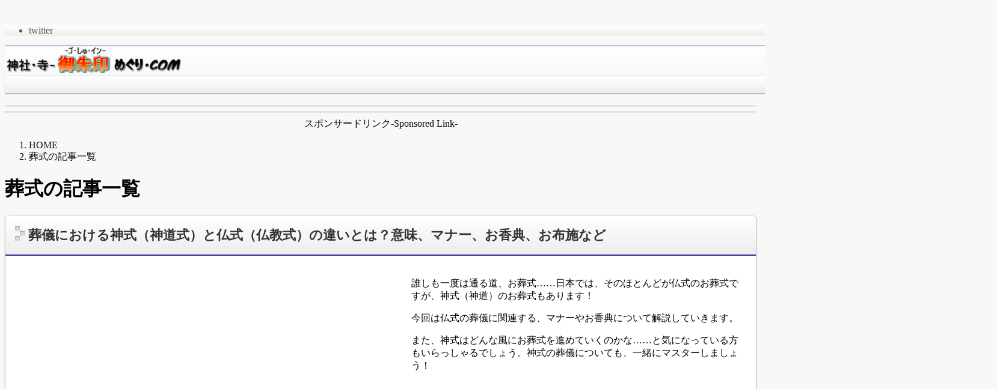

--- FILE ---
content_type: text/html; charset=UTF-8
request_url: https://jinja-tera-gosyuin-meguri.com/category/%E8%91%AC%E5%BC%8F
body_size: 8429
content:
<!DOCTYPE html>
<!--[if IE 7]><html class="ie ie7" dir="ltr" lang="ja" prefix="og: https://ogp.me/ns#"> <![endif]-->
<!--[if IE 8]><html class="ie ie8" dir="ltr" lang="ja" prefix="og: https://ogp.me/ns#"> <![endif]-->
<!--[if !(IE 7) & !(IE 8)]><!--><html dir="ltr" lang="ja" prefix="og: https://ogp.me/ns#"> <!--<![endif]--><head><script data-no-optimize="1">var litespeed_docref=sessionStorage.getItem("litespeed_docref");litespeed_docref&&(Object.defineProperty(document,"referrer",{get:function(){return litespeed_docref}}),sessionStorage.removeItem("litespeed_docref"));</script> <script type="litespeed/javascript" data-src="https://pagead2.googlesyndication.com/pagead/js/adsbygoogle.js?client=ca-pub-4324675162141993"
     crossorigin="anonymous"></script> <div id="124592-6">
　
　　</div><link rel="icon" href="https://jinja-tera-gosyuin-meguri.com/wp-content/uploads/2024/05/favicon.png"><meta charset="UTF-8" /><link data-optimized="2" rel="stylesheet" href="https://jinja-tera-gosyuin-meguri.com/wp-content/litespeed/css/c46633f289a1765e503a058bd9d3f849.css?ver=b7188" /><meta http-equiv="X-UA-Compatible" content="IE=edge,chrome=1"><meta name="twitter:card" content="summary_large_image" /><meta name="twitter:site" content="@go_syu_in_desu" /><meta name="description" content="葬式カテゴリーの記事一覧" /><meta name="keywords" content="葬儀における神式（神道式）と仏式（仏教式）の違いとは？意味、マナー、お香典、お布施など, " /><link rel="pingback" href="https://jinja-tera-gosyuin-meguri.com/xmlrpc.php" /><link rel="alternate" type="application/atom+xml" title="神社・寺　御朱印めぐり.COM Atom Feed" href="https://jinja-tera-gosyuin-meguri.com/feed/atom" /><link rel="alternate" type="application/rss+xml" title="神社・寺　御朱印めぐり.COM RSS Feed" href="https://jinja-tera-gosyuin-meguri.com/feed" /><!--[if lt IE 9]><script src="https://jinja-tera-gosyuin-meguri.com/wp-content/themes/refinepro/js/html5shiv.js"></script><![endif]--><title>葬式 - 神社・寺 御朱印めぐり.COM</title><meta name="robots" content="max-image-preview:large" /><link rel="canonical" href="https://jinja-tera-gosyuin-meguri.com/category/%E8%91%AC%E5%BC%8F" /><meta name="generator" content="All in One SEO (AIOSEO) 4.4.8" /> <script type="application/ld+json" class="aioseo-schema">{"@context":"https:\/\/schema.org","@graph":[{"@type":"BreadcrumbList","@id":"https:\/\/jinja-tera-gosyuin-meguri.com\/category\/%E8%91%AC%E5%BC%8F#breadcrumblist","itemListElement":[{"@type":"ListItem","@id":"https:\/\/jinja-tera-gosyuin-meguri.com\/#listItem","position":1,"name":"\u5bb6","item":"https:\/\/jinja-tera-gosyuin-meguri.com\/","nextItem":"https:\/\/jinja-tera-gosyuin-meguri.com\/category\/%e8%91%ac%e5%bc%8f#listItem"},{"@type":"ListItem","@id":"https:\/\/jinja-tera-gosyuin-meguri.com\/category\/%e8%91%ac%e5%bc%8f#listItem","position":2,"name":"\u846c\u5f0f","previousItem":"https:\/\/jinja-tera-gosyuin-meguri.com\/#listItem"}]},{"@type":"CollectionPage","@id":"https:\/\/jinja-tera-gosyuin-meguri.com\/category\/%E8%91%AC%E5%BC%8F#collectionpage","url":"https:\/\/jinja-tera-gosyuin-meguri.com\/category\/%E8%91%AC%E5%BC%8F","name":"\u846c\u5f0f - \u795e\u793e\u30fb\u5bfa \u5fa1\u6731\u5370\u3081\u3050\u308a.COM","inLanguage":"ja","isPartOf":{"@id":"https:\/\/jinja-tera-gosyuin-meguri.com\/#website"},"breadcrumb":{"@id":"https:\/\/jinja-tera-gosyuin-meguri.com\/category\/%E8%91%AC%E5%BC%8F#breadcrumblist"}},{"@type":"Organization","@id":"https:\/\/jinja-tera-gosyuin-meguri.com\/#organization","name":"\u795e\u793e\u30fb\u5bfa\u3000\u5fa1\u6731\u5370\u3081\u3050\u308a.COM","url":"https:\/\/jinja-tera-gosyuin-meguri.com\/"},{"@type":"WebSite","@id":"https:\/\/jinja-tera-gosyuin-meguri.com\/#website","url":"https:\/\/jinja-tera-gosyuin-meguri.com\/","name":"\u795e\u793e\u30fb\u5bfa\u3000\u5fa1\u6731\u5370\u3081\u3050\u308a.COM","description":"\u7279\u5b9a\u306e\u4e16\u754c\u907a\u7523\u30fb\u8457\u540d\u793e\u5bfa\u30a8\u30ea\u30a2\u306e\u30a4\u30d9\u30f3\u30c8\u60c5\u5831\u3084\u304a\u571f\u7523\u30fb\u6388\u4e0e\u7269\uff08\u304a\u5b88\u308a&\u5fa1\u6731\u5370\uff09\u30fb\u98a8\u5909\u308f\u308a\u306a\u30a2\u30af\u30bb\u30b9\u65b9\u6cd5\uff08\u99d0\u8eca\u5834\uff09\u3092\u7d39\u4ecb\u3057\u3066\u304a\u308a\u307e\u3059\u3002","inLanguage":"ja","publisher":{"@id":"https:\/\/jinja-tera-gosyuin-meguri.com\/#organization"}}]}</script>  <script type="application/javascript" src="//
anymind360.com/js/17650/ats.js"></script> <meta name="ad-code" content="your-ad-code"><link rel='dns-prefetch' href='//s.w.org' /><link rel="alternate" type="application/rss+xml" title="神社・寺　御朱印めぐり.COM &raquo; フィード" href="https://jinja-tera-gosyuin-meguri.com/feed" /><link rel="alternate" type="application/rss+xml" title="神社・寺　御朱印めぐり.COM &raquo; コメントフィード" href="https://jinja-tera-gosyuin-meguri.com/comments/feed" /><link rel="alternate" type="application/rss+xml" title="神社・寺　御朱印めぐり.COM &raquo; 葬式 カテゴリーのフィード" href="https://jinja-tera-gosyuin-meguri.com/category/%e8%91%ac%e5%bc%8f/feed" /> <script type="litespeed/javascript" data-src='https://jinja-tera-gosyuin-meguri.com/wp-includes/js/jquery/jquery.js?ver=1.12.4'></script> <link rel='https://api.w.org/' href='https://jinja-tera-gosyuin-meguri.com/wp-json/' /><link rel="EditURI" type="application/rsd+xml" title="RSD" href="https://jinja-tera-gosyuin-meguri.com/xmlrpc.php?rsd" /><link rel="wlwmanifest" type="application/wlwmanifest+xml" href="https://jinja-tera-gosyuin-meguri.com/wp-includes/wlwmanifest.xml" /><meta name="generator" content="WordPress 4.9.28" /><link rel="icon" type="image/png" href="/wp-content/uploads/fbrfg/favicon-96x96.png" sizes="96x96" /><link rel="icon" type="image/svg+xml" href="/wp-content/uploads/fbrfg/favicon.svg" /><link rel="shortcut icon" href="/wp-content/uploads/fbrfg/favicon.ico" /><link rel="apple-touch-icon" sizes="180x180" href="/wp-content/uploads/fbrfg/apple-touch-icon.png" /><meta name="apple-mobile-web-app-title" content="MyWebSite" /><link rel="manifest" href="/wp-content/uploads/fbrfg/site.webmanifest" /><link rel="icon" href="https://jinja-tera-gosyuin-meguri.com/wp-content/uploads/2024/05/cropped-favicon-32x32.png" sizes="32x32" /><link rel="icon" href="https://jinja-tera-gosyuin-meguri.com/wp-content/uploads/2024/05/cropped-favicon-192x192.png" sizes="192x192" /><link rel="apple-touch-icon-precomposed" href="https://jinja-tera-gosyuin-meguri.com/wp-content/uploads/2024/05/cropped-favicon-180x180.png" /><meta name="msapplication-TileImage" content="https://jinja-tera-gosyuin-meguri.com/wp-content/uploads/2024/05/cropped-favicon-270x270.png" /><meta name="viewport" content="width=device-width, initial-scale=1.0"></head> <script type="litespeed/javascript" data-src="//ajax.googleapis.com/ajax/libs/jquery/2.1.1/jquery.min.js"></script> <body itemscope itemtype="http://schema.org/WebPage" class="archive category category-27 unselectable"><div class="wrapper right_sidebar" id="wrapper"><div class="wrapper-inner"><div class="header-bar" id="header-bar"><div class="header-bar-inner"><ul class="sb-menu"><li><a href="https://twitter.com/gosyu_in" title="twitter" class="twitter" target="_blank" >twitter</a></li></ul></div></div><header class="banner" role="banner"><div class="banner-inner">
<a href="https://jinja-tera-gosyuin-meguri.com/"><img data-lazyloaded="1" src="[data-uri]" width="300" height="45" class="header-image" data-src="https://jinja-tera-gosyuin-meguri.com/wp-content/uploads/2025/01/9b2784db24747f7f71dd9a1a27026359-e1737868911660.png" alt="神社・寺　御朱印めぐり.COM" /></a><div class="header-txt"><h1 class="site-title"><a href="https://jinja-tera-gosyuin-meguri.com">神社・寺　御朱印めぐり.COM</a></h1><div class="site-description">特定の世界遺産・著名社寺エリアのイベント情報やお土産・授与物（お守り&amp;御朱印）・風変わりなアクセス方法（駐車場）を紹介しております。</div></div></div></header><nav class="glovalnavi"><div class="pad"></div></nav><div class="container" id="container"><div class="container-inner"><hr> <script type="litespeed/javascript" data-src="https://pagead2.googlesyndication.com/pagead/js/adsbygoogle.js"></script> 
<ins class="adsbygoogle"
style="display:block"
data-ad-client="ca-pub-4324675162141993"
data-ad-slot="4510023559"
data-ad-format="auto"
data-full-width-responsive="true"></ins> <script type="litespeed/javascript">(adsbygoogle=window.adsbygoogle||[]).push({})</script> <hr><center>スポンサードリンク-Sponsored Link-</center><div class="breadcrumb" itemprop="breadcrumb"><ol><li itemscope itemtype="http://data-vocabulary.org/Breadcrumb"><a itemprop="url" href="https://jinja-tera-gosyuin-meguri.com">HOME</a></li><li itemscope itemtype="http://data-vocabulary.org/Breadcrumb">
<span itemprop="title">葬式の記事一覧</span></li></ol></div><h1 class="page-title">葬式の記事一覧</h1><div class="contents" id="contents"><div class="contents-inner"><div class="main" id="main" role="main"><div class="main-inner"><article class="entry img-right" role="article"><header class="entry-header"><h1 class="entry-title"><span class="deco"><a href="https://jinja-tera-gosyuin-meguri.com/%e8%91%ac%e5%84%80%e3%81%ab%e3%81%8a%e3%81%91%e3%82%8b%e7%a5%9e%e5%bc%8f%ef%bc%88%e7%a5%9e%e9%81%93%e5%bc%8f%ef%bc%89%e3%81%a8%e4%bb%8f%e5%bc%8f%ef%bc%88%e4%bb%8f%e6%95%99%e5%bc%8f%ef%bc%89%e3%81%ae/.htm" title="葬儀における神式（神道式）と仏式（仏教式）の違いとは？意味、マナー、お香典、お布施など">葬儀における神式（神道式）と仏式（仏教式）の違いとは？意味、マナー、お香典、お布施など</a></span></h1></header><div class="entry-img">
<a href="https://jinja-tera-gosyuin-meguri.com/%e8%91%ac%e5%84%80%e3%81%ab%e3%81%8a%e3%81%91%e3%82%8b%e7%a5%9e%e5%bc%8f%ef%bc%88%e7%a5%9e%e9%81%93%e5%bc%8f%ef%bc%89%e3%81%a8%e4%bb%8f%e5%bc%8f%ef%bc%88%e4%bb%8f%e6%95%99%e5%bc%8f%ef%bc%89%e3%81%ae/.htm" title="葬儀における神式（神道式）と仏式（仏教式）の違いとは？意味、マナー、お香典、お布施など" ><img width="640" height="427" src="//jinja-tera-gosyuin-meguri.com/wp-content/plugins/a3-lazy-load/assets/images/lazy_placeholder.gif" data-lazy-type="image" data-src="https://jinja-tera-gosyuin-meguri.com/wp-content/uploads/2021/03/610436_s.jpg" class="lazy lazy-hidden attachment-post-thumbnail size-post-thumbnail wp-post-image" alt="" srcset="" data-srcset="https://jinja-tera-gosyuin-meguri.com/wp-content/uploads/2021/03/610436_s.jpg 640w, https://jinja-tera-gosyuin-meguri.com/wp-content/uploads/2021/03/610436_s-300x200.jpg 300w" sizes="(max-width: 640px) 100vw, 640px" /><noscript><img width="640" height="427" src="https://jinja-tera-gosyuin-meguri.com/wp-content/uploads/2021/03/610436_s.jpg" class="attachment-post-thumbnail size-post-thumbnail wp-post-image" alt="" srcset="https://jinja-tera-gosyuin-meguri.com/wp-content/uploads/2021/03/610436_s.jpg 640w, https://jinja-tera-gosyuin-meguri.com/wp-content/uploads/2021/03/610436_s-300x200.jpg 300w" sizes="(max-width: 640px) 100vw, 640px" /></noscript></a></div><div class="entry-content"><p><span style="font-weight: 400; font-size: 12pt;">誰しも一度は通る道、お葬式……日本では、そのほとんどが仏式のお葬式ですが、神式（神道）のお葬式もあります！</span></p><p><span style="font-weight: 400; font-size: 12pt;">今回は仏式の葬儀に関連する、マナーやお香典について解説していきます。</span></p><p><span style="font-weight: 400; font-size: 12pt;">また、神式はどんな風にお葬式を進めていくのかな……と気になっている方もいらっしゃるでしょう。神式の葬儀についても、一緒にマスターしましょう！</span></p><p> <a href="https://jinja-tera-gosyuin-meguri.com/%e8%91%ac%e5%84%80%e3%81%ab%e3%81%8a%e3%81%91%e3%82%8b%e7%a5%9e%e5%bc%8f%ef%bc%88%e7%a5%9e%e9%81%93%e5%bc%8f%ef%bc%89%e3%81%a8%e4%bb%8f%e5%bc%8f%ef%bc%88%e4%bb%8f%e6%95%99%e5%bc%8f%ef%bc%89%e3%81%ae/.htm" class="more-link"><span class='moretext'>「葬儀における神式（神道式）と仏式（仏教式）の違いとは？意味、マナー、お香典、お布施など」の続きを読む&#8230;</span></a></p></div><footer class="entry-meta">
<span class="entry-meta-item date"><i class="fa fa-calendar"></i> <time datetime="2021-03-24" pubdate>2021年3月24日</time></span>
<span class="entry-meta-item author"><i class="fa fa-user"></i> <a href="https://jinja-tera-gosyuin-meguri.com/author/jinjya-tera">jinjya-tera</a></span>
<span class="entry-meta-item category"><i class="fa fa-folder-open"></i> <a href="https://jinja-tera-gosyuin-meguri.com/category/%e8%91%ac%e5%bc%8f" rel="category tag">葬式</a></span></footer></article><nav class="page-navi"></nav><center>スポンサードリンク-Sponsored Link-</center><hr> <script type="litespeed/javascript" data-src="https://pagead2.googlesyndication.com/pagead/js/adsbygoogle.js"></script> 
<ins class="adsbygoogle"
style="display:block"
data-ad-client="ca-pub-4324675162141993"
data-ad-slot="4510023559"
data-ad-format="auto"
data-full-width-responsive="true"></ins> <script type="litespeed/javascript">(adsbygoogle=window.adsbygoogle||[]).push({})</script> </div></div></div></div><div class="footer-menu sub" id="footer-menu"><div class="footer-menu-inner"><div class="footer-menu1"><div class="footer-menu1-inner"></div></div><div class="footer-menu2"><div class="footer-menu2-inner"></div></div><div class="footer-menu3"><div class="footer-menu3-inner"></div></div></div></div></div><footer class="footer" id="footer" role="contentinfo"><div class="footer-inner">
<small class="site-info">Copyright &copy;2026&nbsp;神社・寺　御朱印めぐり.COM&nbsp;All Rights Reserved.</small><nav class="footer-navigation" role="navigation"></nav></div></footer><div class="back-to-top"><a href="#masthead">このページの先頭へ</a></div><div id="wpcp-error-message" class="msgmsg-box-wpcp hideme"><span>error: </span>Content is protected !!</div>
 <script type="litespeed/javascript" data-src="https://www.googletagmanager.com/gtag/js?id=UA-154131160-1"></script> <script type="litespeed/javascript">window.dataLayer=window.dataLayer||[];function gtag(){dataLayer.push(arguments)}
gtag('js',new Date());gtag('config','UA-154131160-1')</script> <script data-no-optimize="1">!function(t,e){"object"==typeof exports&&"undefined"!=typeof module?module.exports=e():"function"==typeof define&&define.amd?define(e):(t="undefined"!=typeof globalThis?globalThis:t||self).LazyLoad=e()}(this,function(){"use strict";function e(){return(e=Object.assign||function(t){for(var e=1;e<arguments.length;e++){var n,a=arguments[e];for(n in a)Object.prototype.hasOwnProperty.call(a,n)&&(t[n]=a[n])}return t}).apply(this,arguments)}function i(t){return e({},it,t)}function o(t,e){var n,a="LazyLoad::Initialized",i=new t(e);try{n=new CustomEvent(a,{detail:{instance:i}})}catch(t){(n=document.createEvent("CustomEvent")).initCustomEvent(a,!1,!1,{instance:i})}window.dispatchEvent(n)}function l(t,e){return t.getAttribute(gt+e)}function c(t){return l(t,bt)}function s(t,e){return function(t,e,n){e=gt+e;null!==n?t.setAttribute(e,n):t.removeAttribute(e)}(t,bt,e)}function r(t){return s(t,null),0}function u(t){return null===c(t)}function d(t){return c(t)===vt}function f(t,e,n,a){t&&(void 0===a?void 0===n?t(e):t(e,n):t(e,n,a))}function _(t,e){nt?t.classList.add(e):t.className+=(t.className?" ":"")+e}function v(t,e){nt?t.classList.remove(e):t.className=t.className.replace(new RegExp("(^|\\s+)"+e+"(\\s+|$)")," ").replace(/^\s+/,"").replace(/\s+$/,"")}function g(t){return t.llTempImage}function b(t,e){!e||(e=e._observer)&&e.unobserve(t)}function p(t,e){t&&(t.loadingCount+=e)}function h(t,e){t&&(t.toLoadCount=e)}function n(t){for(var e,n=[],a=0;e=t.children[a];a+=1)"SOURCE"===e.tagName&&n.push(e);return n}function m(t,e){(t=t.parentNode)&&"PICTURE"===t.tagName&&n(t).forEach(e)}function a(t,e){n(t).forEach(e)}function E(t){return!!t[st]}function I(t){return t[st]}function y(t){return delete t[st]}function A(e,t){var n;E(e)||(n={},t.forEach(function(t){n[t]=e.getAttribute(t)}),e[st]=n)}function k(a,t){var i;E(a)&&(i=I(a),t.forEach(function(t){var e,n;e=a,(t=i[n=t])?e.setAttribute(n,t):e.removeAttribute(n)}))}function L(t,e,n){_(t,e.class_loading),s(t,ut),n&&(p(n,1),f(e.callback_loading,t,n))}function w(t,e,n){n&&t.setAttribute(e,n)}function x(t,e){w(t,ct,l(t,e.data_sizes)),w(t,rt,l(t,e.data_srcset)),w(t,ot,l(t,e.data_src))}function O(t,e,n){var a=l(t,e.data_bg_multi),i=l(t,e.data_bg_multi_hidpi);(a=at&&i?i:a)&&(t.style.backgroundImage=a,n=n,_(t=t,(e=e).class_applied),s(t,ft),n&&(e.unobserve_completed&&b(t,e),f(e.callback_applied,t,n)))}function N(t,e){!e||0<e.loadingCount||0<e.toLoadCount||f(t.callback_finish,e)}function C(t,e,n){t.addEventListener(e,n),t.llEvLisnrs[e]=n}function M(t){return!!t.llEvLisnrs}function z(t){if(M(t)){var e,n,a=t.llEvLisnrs;for(e in a){var i=a[e];n=e,i=i,t.removeEventListener(n,i)}delete t.llEvLisnrs}}function R(t,e,n){var a;delete t.llTempImage,p(n,-1),(a=n)&&--a.toLoadCount,v(t,e.class_loading),e.unobserve_completed&&b(t,n)}function T(o,r,c){var l=g(o)||o;M(l)||function(t,e,n){M(t)||(t.llEvLisnrs={});var a="VIDEO"===t.tagName?"loadeddata":"load";C(t,a,e),C(t,"error",n)}(l,function(t){var e,n,a,i;n=r,a=c,i=d(e=o),R(e,n,a),_(e,n.class_loaded),s(e,dt),f(n.callback_loaded,e,a),i||N(n,a),z(l)},function(t){var e,n,a,i;n=r,a=c,i=d(e=o),R(e,n,a),_(e,n.class_error),s(e,_t),f(n.callback_error,e,a),i||N(n,a),z(l)})}function G(t,e,n){var a,i,o,r,c;t.llTempImage=document.createElement("IMG"),T(t,e,n),E(c=t)||(c[st]={backgroundImage:c.style.backgroundImage}),o=n,r=l(a=t,(i=e).data_bg),c=l(a,i.data_bg_hidpi),(r=at&&c?c:r)&&(a.style.backgroundImage='url("'.concat(r,'")'),g(a).setAttribute(ot,r),L(a,i,o)),O(t,e,n)}function D(t,e,n){var a;T(t,e,n),a=e,e=n,(t=It[(n=t).tagName])&&(t(n,a),L(n,a,e))}function V(t,e,n){var a;a=t,(-1<yt.indexOf(a.tagName)?D:G)(t,e,n)}function F(t,e,n){var a;t.setAttribute("loading","lazy"),T(t,e,n),a=e,(e=It[(n=t).tagName])&&e(n,a),s(t,vt)}function j(t){t.removeAttribute(ot),t.removeAttribute(rt),t.removeAttribute(ct)}function P(t){m(t,function(t){k(t,Et)}),k(t,Et)}function S(t){var e;(e=At[t.tagName])?e(t):E(e=t)&&(t=I(e),e.style.backgroundImage=t.backgroundImage)}function U(t,e){var n;S(t),n=e,u(e=t)||d(e)||(v(e,n.class_entered),v(e,n.class_exited),v(e,n.class_applied),v(e,n.class_loading),v(e,n.class_loaded),v(e,n.class_error)),r(t),y(t)}function $(t,e,n,a){var i;n.cancel_on_exit&&(c(t)!==ut||"IMG"===t.tagName&&(z(t),m(i=t,function(t){j(t)}),j(i),P(t),v(t,n.class_loading),p(a,-1),r(t),f(n.callback_cancel,t,e,a)))}function q(t,e,n,a){var i,o,r=(o=t,0<=pt.indexOf(c(o)));s(t,"entered"),_(t,n.class_entered),v(t,n.class_exited),i=t,o=a,n.unobserve_entered&&b(i,o),f(n.callback_enter,t,e,a),r||V(t,n,a)}function H(t){return t.use_native&&"loading"in HTMLImageElement.prototype}function B(t,i,o){t.forEach(function(t){return(a=t).isIntersecting||0<a.intersectionRatio?q(t.target,t,i,o):(e=t.target,n=t,a=i,t=o,void(u(e)||(_(e,a.class_exited),$(e,n,a,t),f(a.callback_exit,e,n,t))));var e,n,a})}function J(e,n){var t;et&&!H(e)&&(n._observer=new IntersectionObserver(function(t){B(t,e,n)},{root:(t=e).container===document?null:t.container,rootMargin:t.thresholds||t.threshold+"px"}))}function K(t){return Array.prototype.slice.call(t)}function Q(t){return t.container.querySelectorAll(t.elements_selector)}function W(t){return c(t)===_t}function X(t,e){return e=t||Q(e),K(e).filter(u)}function Y(e,t){var n;(n=Q(e),K(n).filter(W)).forEach(function(t){v(t,e.class_error),r(t)}),t.update()}function t(t,e){var n,a,t=i(t);this._settings=t,this.loadingCount=0,J(t,this),n=t,a=this,Z&&window.addEventListener("online",function(){Y(n,a)}),this.update(e)}var Z="undefined"!=typeof window,tt=Z&&!("onscroll"in window)||"undefined"!=typeof navigator&&/(gle|ing|ro)bot|crawl|spider/i.test(navigator.userAgent),et=Z&&"IntersectionObserver"in window,nt=Z&&"classList"in document.createElement("p"),at=Z&&1<window.devicePixelRatio,it={elements_selector:".lazy",container:tt||Z?document:null,threshold:300,thresholds:null,data_src:"src",data_srcset:"srcset",data_sizes:"sizes",data_bg:"bg",data_bg_hidpi:"bg-hidpi",data_bg_multi:"bg-multi",data_bg_multi_hidpi:"bg-multi-hidpi",data_poster:"poster",class_applied:"applied",class_loading:"litespeed-loading",class_loaded:"litespeed-loaded",class_error:"error",class_entered:"entered",class_exited:"exited",unobserve_completed:!0,unobserve_entered:!1,cancel_on_exit:!0,callback_enter:null,callback_exit:null,callback_applied:null,callback_loading:null,callback_loaded:null,callback_error:null,callback_finish:null,callback_cancel:null,use_native:!1},ot="src",rt="srcset",ct="sizes",lt="poster",st="llOriginalAttrs",ut="loading",dt="loaded",ft="applied",_t="error",vt="native",gt="data-",bt="ll-status",pt=[ut,dt,ft,_t],ht=[ot],mt=[ot,lt],Et=[ot,rt,ct],It={IMG:function(t,e){m(t,function(t){A(t,Et),x(t,e)}),A(t,Et),x(t,e)},IFRAME:function(t,e){A(t,ht),w(t,ot,l(t,e.data_src))},VIDEO:function(t,e){a(t,function(t){A(t,ht),w(t,ot,l(t,e.data_src))}),A(t,mt),w(t,lt,l(t,e.data_poster)),w(t,ot,l(t,e.data_src)),t.load()}},yt=["IMG","IFRAME","VIDEO"],At={IMG:P,IFRAME:function(t){k(t,ht)},VIDEO:function(t){a(t,function(t){k(t,ht)}),k(t,mt),t.load()}},kt=["IMG","IFRAME","VIDEO"];return t.prototype={update:function(t){var e,n,a,i=this._settings,o=X(t,i);{if(h(this,o.length),!tt&&et)return H(i)?(e=i,n=this,o.forEach(function(t){-1!==kt.indexOf(t.tagName)&&F(t,e,n)}),void h(n,0)):(t=this._observer,i=o,t.disconnect(),a=t,void i.forEach(function(t){a.observe(t)}));this.loadAll(o)}},destroy:function(){this._observer&&this._observer.disconnect(),Q(this._settings).forEach(function(t){y(t)}),delete this._observer,delete this._settings,delete this.loadingCount,delete this.toLoadCount},loadAll:function(t){var e=this,n=this._settings;X(t,n).forEach(function(t){b(t,e),V(t,n,e)})},restoreAll:function(){var e=this._settings;Q(e).forEach(function(t){U(t,e)})}},t.load=function(t,e){e=i(e);V(t,e)},t.resetStatus=function(t){r(t)},Z&&function(t,e){if(e)if(e.length)for(var n,a=0;n=e[a];a+=1)o(t,n);else o(t,e)}(t,window.lazyLoadOptions),t});!function(e,t){"use strict";function a(){t.body.classList.add("litespeed_lazyloaded")}function n(){console.log("[LiteSpeed] Start Lazy Load Images"),d=new LazyLoad({elements_selector:"[data-lazyloaded]",callback_finish:a}),o=function(){d.update()},e.MutationObserver&&new MutationObserver(o).observe(t.documentElement,{childList:!0,subtree:!0,attributes:!0})}var d,o;e.addEventListener?e.addEventListener("load",n,!1):e.attachEvent("onload",n)}(window,document);</script><script data-no-optimize="1">var litespeed_vary=document.cookie.replace(/(?:(?:^|.*;\s*)_lscache_vary\s*\=\s*([^;]*).*$)|^.*$/,"");litespeed_vary||fetch("/wp-content/plugins/litespeed-cache/guest.vary.php",{method:"POST",cache:"no-cache",redirect:"follow"}).then(e=>e.json()).then(e=>{console.log(e),e.hasOwnProperty("reload")&&"yes"==e.reload&&(sessionStorage.setItem("litespeed_docref",document.referrer),window.location.reload(!0))});</script><script data-optimized="1" type="litespeed/javascript" data-src="https://jinja-tera-gosyuin-meguri.com/wp-content/litespeed/js/bc5c4ca914c9ace509270ddee90e3267.js?ver=b7188"></script><script>const litespeed_ui_events=["mouseover","click","keydown","wheel","touchmove","touchstart"];var urlCreator=window.URL||window.webkitURL;function litespeed_load_delayed_js_force(){console.log("[LiteSpeed] Start Load JS Delayed"),litespeed_ui_events.forEach(e=>{window.removeEventListener(e,litespeed_load_delayed_js_force,{passive:!0})}),document.querySelectorAll("iframe[data-litespeed-src]").forEach(e=>{e.setAttribute("src",e.getAttribute("data-litespeed-src"))}),"loading"==document.readyState?window.addEventListener("DOMContentLoaded",litespeed_load_delayed_js):litespeed_load_delayed_js()}litespeed_ui_events.forEach(e=>{window.addEventListener(e,litespeed_load_delayed_js_force,{passive:!0})});async function litespeed_load_delayed_js(){let t=[];for(var d in document.querySelectorAll('script[type="litespeed/javascript"]').forEach(e=>{t.push(e)}),t)await new Promise(e=>litespeed_load_one(t[d],e));document.dispatchEvent(new Event("DOMContentLiteSpeedLoaded")),window.dispatchEvent(new Event("DOMContentLiteSpeedLoaded"))}function litespeed_load_one(t,e){console.log("[LiteSpeed] Load ",t);var d=document.createElement("script");d.addEventListener("load",e),d.addEventListener("error",e),t.getAttributeNames().forEach(e=>{"type"!=e&&d.setAttribute("data-src"==e?"src":e,t.getAttribute(e))});let a=!(d.type="text/javascript");!d.src&&t.textContent&&(d.src=litespeed_inline2src(t.textContent),a=!0),t.after(d),t.remove(),a&&e()}function litespeed_inline2src(t){try{var d=urlCreator.createObjectURL(new Blob([t.replace(/^(?:<!--)?(.*?)(?:-->)?$/gm,"$1")],{type:"text/javascript"}))}catch(e){d="data:text/javascript;base64,"+btoa(t.replace(/^(?:<!--)?(.*?)(?:-->)?$/gm,"$1"))}return d}</script></body></html>
<!-- Page optimized by LiteSpeed Cache @2026-01-19 16:21:28 -->

<!-- Page cached by LiteSpeed Cache 6.5.4 on 2026-01-19 16:21:28 -->
<!-- Guest Mode -->
<!-- QUIC.cloud UCSS in queue -->

--- FILE ---
content_type: text/css
request_url: https://jinja-tera-gosyuin-meguri.com/wp-content/litespeed/css/c46633f289a1765e503a058bd9d3f849.css?ver=b7188
body_size: 4314
content:
body{background-color:#f8f8f8}a,a:visited{color:#06c}a:hover,a:focus{color:#06c}.header-bar{background:#fff;background:-webkit-linear-gradient(top,#fff 0%,#ededed 100%);background:linear-gradient(to bottom,#fff 0%,#ededed 100%);position:relative;zoom:1;-pie-background:linear-gradient(#fff 0%,#ededed 100%);behavior:url("https://jinja-tera-gosyuin-meguri.com/wp-content/themes/refinepro/PIE.htc")}.header-bar .menu li,.header-bar .sb-menu li{color:#555}.header-bar .menu li a,.header-bar .sb-menu li a{color:#555;text-shadow:0 1px 0 #fff}.header-bar .menu li a:hover,.header-bar .sb-menu li a:hover{color:#000;text-shadow:0 1px 0 #fff}.banner{width:100%;background:#fff;background:-webkit-linear-gradient(top,#fff 0%,#f8f8f8 100%);background:linear-gradient(to bottom,#fff 0%,#f8f8f8 100%);border-top:1px solid #3b2691}.site-title{text-shadow:0 1px 0 #fff}.site-title a,.site-title a:visited{color:#444}.site-title a:hover{color:#3b2691}.site-description{color:#666;text-shadow:0 1px 0 #fff}.glovalnavi{margin-bottom:20px;min-height:28px;border-top:1px solid #ddd;border-bottom:1px solid #aaa;background:#fff;background:-webkit-linear-gradient(top,#fff 0%,#ededed 100%);background:linear-gradient(to bottom,#fff 0%,#ededed 100%);box-shadow:0 1px 2px rgba(0,0,0,.1);position:relative;zoom:1;-pie-background:linear-gradient(#fff 0%,#ededed 100%);_box-shadow:0 1px 2px #e5e5e5;*box-shadow:0 1px 2px #e5e5e5;box-shadow:0 1px 2px #e5e5e5\9;behavior:url("https://jinja-tera-gosyuin-meguri.com/wp-content/themes/refinepro/PIE.htc")}.glovalnavi ul{border-left:1px solid rgba(0,0,0,.15);border-right:1px solid rgba(255,255,255,.45);_border-left:1px solid #d9d9d9;*border-left:1px solid #d9d9d9;border-left:1px solid #d9d9d9\9}.glovalnavi li{margin:0;padding:15px 0;border-left:1px solid rgba(255,255,255,.45);border-right:1px solid rgba(0,0,0,.15);color:#222;_border-right:1px solid #d9d9d9;*border-right:1px solid #d9d9d9;border-right:1px solid #d9d9d9\9}.glovalnavi li a{padding:0 20px 0 0;color:#222;text-shadow:none}.glovalnavi li:hover>a{filter:alpha(opacity=8);-moz-opacity:.8;opacity:.8}.glovalnavi li a:before{display:block;float:left;padding:7px 5px 0 17px;color:#3b2691;content:"\25B6";font-size:10px;line-height:1px}.glovalnavi li li{left:-2px}.glovalnavi li li li{left:0}.main-inner>.entry,.main-inner>.widget{position:relative;padding:20px;border:1px solid #bfbfbf;border-top-color:#d9d9d9;border-bottom-color:#a6a6a6;border-radius:6px;background-color:#fff;background-image:url("https://jinja-tera-gosyuin-meguri.com/wp-content/themes/refinepro/skins/snow/img/bg-post-bottom.jpg");background-position:center bottom;background-repeat:repeat-x;box-shadow:0 1px 3px rgba(0,0,0,.15);position:relative;zoom:1;_box-shadow:0 1px 3px #d9d9d9;*box-shadow:0 1px 3px #d9d9d9;box-shadow:0 1px 3px #d9d9d9\9;behavior:url("https://jinja-tera-gosyuin-meguri.com/wp-content/themes/refinepro/PIE.htc")}.column3 .main-inner>.entry,.column3 .main-inner>.widget{margin:0 0 10px}.right_sidebar .main-inner>.entry,.right_sidebar .main-inner>.widget,.left_sidebar .main-inner>.entry,.left_sidebar .main-inner>.widget{margin:0 0 20px}.main-inner>.entry .entry-title,.main-inner>.widget .widget-title{position:relative;top:-20px;margin:0 -20px;padding:17px 20px;border-bottom:2px solid #3b2691;border-radius:6px 6px 0 0;background:#fff;background:-webkit-linear-gradient(top,#fff 0%,#ededed 100%);background:linear-gradient(to bottom,#fff 0%,#ededed 100%);color:#333;text-align:left;text-shadow:0 1px 0 #fff;font-size:18px;font-size:1.39rem;line-height:1.3;position:relative;zoom:1;-pie-background:linear-gradient(#fff 0%,#ededed 100%);behavior:url("https://jinja-tera-gosyuin-meguri.com/wp-content/themes/refinepro/PIE.htc")}.main-inner>.entry .entry-title .deco,.main-inner>.widget .widget-title .deco{display:block;background:url(https://jinja-tera-gosyuin-meguri.com/wp-content/themes/refinepro/skins/snow/img/bullet-h1.gif) no-repeat left top;padding:1px 0 1px 22px;margin:0 0 0 -4px}.main-inner>.entry .entry-title a,.main-inner>.entry .entry-title a:visited{color:#333;text-decoration:none}.main-inner>.entry .entry-title a:hover{color:#3b2691;text-decoration:none}.h2,.entry-content h2,.textwidget h2{border-top-color:#3b2691;position:relative;zoom:1;-pie-background:linear-gradient(#fff 0%,#ededed 100%);_box-shadow:0 1px 3px 1px #ccc;*box-shadow:0 1px 3px 1px #ccc;box-shadow:0 1px 3px 1px #ccc\9;behavior:url("https://jinja-tera-gosyuin-meguri.com/wp-content/themes/refinepro/PIE.htc")}.h3,.entry-content h3,.textwidget h3,.entry-content .yarpp-related h3{border-left-color:#3b2691;position:relative;zoom:1;-pie-background:linear-gradient(#fff 0%,#ededed 100%);_box-shadow:0 1px 3px 1px #ccc;*box-shadow:0 1px 3px 1px #ccc;box-shadow:0 1px 3px 1px #ccc\9;behavior:url("https://jinja-tera-gosyuin-meguri.com/wp-content/themes/refinepro/PIE.htc")}.h4,.entry-content h4,.textwidget h4{position:relative;zoom:1;-pie-background:linear-gradient(#eee 0%,#e9e9e9 100%);behavior:url("https://jinja-tera-gosyuin-meguri.com/wp-content/themes/refinepro/PIE.htc")}.h5,.entry-content h5,.textwidget h5{border-left-color:#3b2691}.page-navi a.page-numbers,.page-navi .current,.page-navi a.next,.page-navi a.prev{position:relative;zoom:1;-pie-background:linear-gradient(#fff 0%,#e6e6e6 100%);_box-shadow:0 1px 2px #e5e5e5;*box-shadow:0 1px 2px #e5e5e5;box-shadow:0 1px 2px #e5e5e5\9;behavior:url("https://jinja-tera-gosyuin-meguri.com/wp-content/themes/refinepro/PIE.htc")}a.page-numbers:hover{position:relative;zoom:1;-pie-background:linear-gradient(#ddd 0%,#bbb 100%);behavior:url("https://jinja-tera-gosyuin-meguri.com/wp-content/themes/refinepro/PIE.htc")}.page-navi .current{position:relative;zoom:1;-pie-background:linear-gradient(#555 0%,#777 100%);behavior:url("https://jinja-tera-gosyuin-meguri.com/wp-content/themes/refinepro/PIE.htc")}.sub{box-shadow:0 1px 3px rgba(0,0,0,.1) inset;border-radius:6px;background-image:url("https://jinja-tera-gosyuin-meguri.com/wp-content/themes/refinepro/skins/snow/img/bg-sidebar.gif");position:relative;zoom:1;behavior:url("https://jinja-tera-gosyuin-meguri.com/wp-content/themes/refinepro/PIE.htc")}.column3 .sidebar.sub{padding:10px 10px 1px}.right_sidebar .sidebar.sub,.left_sidebar .sidebar.sub{padding:15px 15px 5px}.sub ul{margin:-5px 0 0}.sub ul li{padding:5px 5px 5px 17px;border-bottom:1px solid #ddd;list-style:none !important}.sub ul li a:before{display:block;float:left;margin:3px 5px 0 -17px;width:12px;height:12px;border-radius:100%;background-color:#3b2691;background-image:url("https://jinja-tera-gosyuin-meguri.com/wp-content/themes/refinepro/skins/snow/img/bullet-a.png");background-position:center center;background-repeat:no-repeat;content:""}.sub ul li ul{margin:2px 0}.sub ul li ul li{margin:0 0 0 13px;padding:0 0 2px;border-bottom:none;background:0 0;list-style:none;font-size:12px;font-size:.93rem}.sub ul li ul li a:before{display:block;float:left;margin:0;margin-left:-14px;padding:10px 0 0;background:0 0;color:#999;content:"\25B6";font-size:9px;line-height:1px}.sub li.entry-item a:before{content:none}.sub .widget{position:relative;margin:0 0 10px;padding:10px;border:1px solid #bbb;border-bottom-color:#999;border-radius:2px;background:#fff;box-shadow:0 1px 3px rgba(0,0,0,.15);position:relative;zoom:1;_box-shadow:0 1px 3px #d9d9d9;*box-shadow:0 1px 3px #d9d9d9;box-shadow:0 1px 3px #d9d9d9\9;behavior:url("https://jinja-tera-gosyuin-meguri.com/wp-content/themes/refinepro/PIE.htc")}.column3 .sidebar.sub .widget{margin-bottom:10px}.right_sidebar .sidebar.sub .widget,.left_sidebar .sidebar.sub .widget{margin-bottom:15px}.sub .widget .widget-title{position:relative;top:-10px;margin:0 -10px;padding:10px;border-radius:2px 2px 0 0;background:#fff;background:-webkit-linear-gradient(top,#fff 0%,#ededed 100%);background:linear-gradient(to bottom,#fff 0%,#ededed 100%);border-bottom:2px solid #3b2691;color:#222;text-shadow:0 1px 0 #fff;position:relative;zoom:1;-pie-background:linear-gradient(#fff 0%,#ededed 100%);behavior:url("https://jinja-tera-gosyuin-meguri.com/wp-content/themes/refinepro/PIE.htc")}.sub .widget .widget-title .deco{display:block;border-left:3px solid #ccc;padding:2px 7px}.sub .widget .widget-title a{color:#222}.sub .widget.widget_rss .widget-title img{vertical-align:middle;margin-bottom:.1em}.container{background:url("https://jinja-tera-gosyuin-meguri.com/wp-content/themes/refinepro/skins/snow/img/bg-contents_btm.png") repeat-x left bottom}#footer-menu{border-top:1px solid rgba(0,0,0,.3);background:rgba(0,0,0,.1);box-shadow:0 1px 3px rgba(0,0,0,.3) inset;border-radius:0;position:relative;zoom:1;_border-top:1px solid #b2b2b2;*border-top:1px solid #b2b2b2;border-top:1px solid #b2b2b2\9;behavior:url("https://jinja-tera-gosyuin-meguri.com/wp-content/themes/refinepro/PIE.htc")}.ie7 .footer-menu .footer-menu1-inner .widget,.ie7 .footer-menu .footer-menu2-inner .widget,.ie7 .footer-menu .footer-menu3-inner .widget,.ie7 .footer-menu .footer-menu4-inner .widget{behavior:url("https://jinja-tera-gosyuin-meguri.com/wp-content/themes/refinepro/boxsizing.htc")}.main .rewg-entry-title{margin-left:20px}.sub .rewg-entry-title{margin-left:17px}.main .rewg-entry-title a:before,.sub .rewg-entry-title a:before{display:block;float:left;width:12px;height:12px;border-radius:100%;background-color:#3b2691;background-image:url("https://jinja-tera-gosyuin-meguri.com/wp-content/themes/refinepro/skins/snow/img/bullet-a.png");background-position:center center;background-repeat:no-repeat;content:""}.main .rewg-entry-title a:before{margin:5px 5px 0 -20px;padding:1px}.sub .rewg-entry-title a:before{margin:4px 5px 0 -17px;width:12px;height:12px}.entry-img{float:left}.entry-img img{margin:0 15px 15px 0}#wpadminbar #wp-admin-bar-wccp_free_top_button .ab-icon:before{content:"\f160";color:#02ca02;top:3px}#wpadminbar #wp-admin-bar-wccp_free_top_button .ab-icon{transform:rotate(45deg)}img.wp-smiley,img.emoji{display:inline !important;border:none !important;box-shadow:none !important;height:1em !important;width:1em !important;margin:0 .07em !important;vertical-align:-.1em !important;background:0 0 !important;padding:0 !important}#toc_container li,#toc_container ul{margin:0;padding:0}#toc_container.no_bullets li,#toc_container.no_bullets ul,#toc_container.no_bullets ul li,.toc_widget_list.no_bullets,.toc_widget_list.no_bullets li{background:0 0;list-style-type:none;list-style:none}#toc_container.have_bullets li{padding-left:12px}#toc_container ul ul{margin-left:1.5em}#toc_container{background:#f9f9f9;border:1px solid #aaa;padding:10px;margin-bottom:1em;width:auto;display:table;font-size:95%}#toc_container.toc_light_blue{background:#edf6ff}#toc_container.toc_white{background:#fff}#toc_container.toc_black{background:#000}#toc_container.toc_transparent{background:none transparent}#toc_container p.toc_title{text-align:center;font-weight:700;margin:0;padding:0}#toc_container.toc_black p.toc_title{color:#aaa}#toc_container span.toc_toggle{font-weight:400;font-size:90%}#toc_container p.toc_title+ul.toc_list{margin-top:1em}.toc_wrap_left{float:left;margin-right:10px}.toc_wrap_right{float:right;margin-left:10px}#toc_container a{text-decoration:none;text-shadow:none}#toc_container a:hover{text-decoration:underline}.toc_sitemap_posts_letter{font-size:1.5em;font-style:italic}.wp-pagenavi{clear:both}.wp-pagenavi a,.wp-pagenavi span{text-decoration:none;border:1px solid #bfbfbf;padding:3px 5px;margin:2px}.wp-pagenavi a:hover,.wp-pagenavi span.current{border-color:#000}.wp-pagenavi span.current{font-weight:700}.lazy-hidden,.entry img.lazy-hidden,img.thumbnail.lazy-hidden{opacity:.2;background-color:#fff}figure.wp-block-image img.lazy-hidden{min-width:150px}.lazy-loaded{-webkit-transition:opacity .3s;-moz-transition:opacity .3s;-ms-transition:opacity .3s;-o-transition:opacity .3s;transition:opacity .3s;opacity:1 !important}picture source[type="image/webp"]{display:block}.clear{clear:both}.nobr{white-space:nowrap}.lazy-hidden,.entry img.lazy-hidden,img.thumbnail.lazy-hidden{background-color:#fff}.unselectable{-moz-user-select:none;-webkit-user-select:none;cursor:default}html{-webkit-touch-callout:none;-webkit-user-select:none;-khtml-user-select:none;-moz-user-select:none;-ms-user-select:none;user-select:none;-webkit-tap-highlight-color:rgba(0,0,0,0)}.site-title,.site-description{position:absolute !important;clip:rect(1px 1px 1px 1px);clip:rect(1px,1px,1px,1px)}.ggmap{position:relative;padding-bottom:56.25%;padding-top:30px;height:0;overflow:hidden}.ggmap iframe,.ggmap object,.ggmap embed{position:absolute;top:0;left:0;width:100%;height:100%}table{width:100%}.scroll{overflow:auto;white-space:nowrap}.scroll::-webkit-scrollbar{height:5px}.scroll::-webkit-scrollbar-track{　 background:#f1f1f1}.scroll::-webkit-scrollbar-thumb{background:#bcbcbc}.scroll-box{overflow:auto;margin-bottom:10px;white-space:nowrap}.scroll-box::-webkit-scrollbar{height:5px}.scroll-box::-webkit-scrollbar-track{border-radius:5px;background:#f3f3f3}.scroll-box::-webkit-scrollbar-thumb{border-radius:5px;background:#ccc}@media only screen and (min-width:768px){.scroll-box{white-space:normal}}.table-scroll{overflow-x:auto;white-space:nowrap;-webkit-overflow-scrolling:touch}table{width:100%}a{position:relative;display:inline-block;text-decoration:none;color:#111}a:after{position:absolute;bottom:-4px;left:0;content:'';width:100%;height:2px;background:#c71585;transform:scale(0,1);transform-origin:left top;transition:transform .3s}a:hover:after{transform:scale(1,1)}.banner{min-height:0}.banner-inner,.header-img{position:relative}.header-txt{position:absolute;top:0;left:20px;width:100%}.header-txt .site-title{margin:0 0 5px}.site-title,.site-description{text-shadow:none}.right_sidebar .header-bar-inner,.right_sidebar .banner-inner,.right_sidebar .glovalnavi-inner,.right_sidebar .container-inner,.right_sidebar .footer-menu-inner,.right_sidebar .footer-inner{width:1250px;max-width:1250px}.left_sidebar .header-bar-inner,.left_sidebar .banner-inner,.left_sidebar .glovalnavi-inner,.left_sidebar .container-inner,.left_sidebar .footer-menu-inner,.left_sidebar .footer-inner{width:1250px;max-width:1250px}.right_sidebar .main{margin-right:-400px}.right_sidebar .main>*{margin-right:400px}.right_sidebar .sidebar1{width:380px}.right_sidebar .sidebar2{width:380px}.left_sidebar .main{margin-left:-400px}.left_sidebar .main>*{margin-left:400px}.left_sidebar .sidebar1{width:380px}.left_sidebar .sidebar2{width:380px}@media(max-width:1000px){.header-bar-inner,.banner-inner,.glovalnavi-inner,.container-inner,.footer-menu-inner,.footer-inner{padding-right:10px !important;padding-left:10px !important}.entry,.main .widget{margin:0 0 10px !important}.main-inner>.entry,.main-inner>.widget{padding:10px !important}.main-inner>.entry .entry-title,.main-inner>.widget .widget-title{top:-10px !important;margin:0 -10px !important}}.lsc{display:block}.ssc{display:none}@media(max-width:1000px){html,body{width:100%;-webkit-text-size-adjust:100%;-ms-text-size-adjust:100%}img{height:auto;max-width:100%}textarea,input{max-width:95%}.header-bar-inner,.banner-inner,.glovalnavi-inner,.container-inner,.footer-menu-inner,.footer-inner{width:100% !important}.container{display:block;padding:0}.custom-background .wrapper{max-width:auto}.header-bar-inner,.banner-inner,.glovalnavi-inner,.container-inner,.footer-menu-inner,.footer-inner{padding-right:20px;padding-left:20px;max-width:auto;width:100%}.glovalnavi>.pad{margin-left:20px;margin-right:20px}.glovalnavi ul ul,.glovalnavi ul ul li{display:none}.column3 #contents,.right_sidebar #contents{display:block;float:none;width:auto}.column3 #main,.right_sidebar #main{float:left;margin-left:0;margin-right:-220px;width:100%}.column3 .main-inner,.right_sidebar .main-inner{margin-left:0;margin-right:220px}.column3 #sidebar1,.right_sidebar #sidebar1{float:right;width:200px}.column3 #sidebar2,.right_sidebar #sidebar2{float:right;clear:right;width:200px}.left_sidebar #contents{display:block;float:none;width:auto}.left_sidebar #main{margin-right:0;margin-left:-220px;/*sidebar + margin(20)*/width:100%}.left_sidebar .main-inner{margin-right:0;margin-left:220px}.left_sidebar #sidebar1{width:200px}.left_sidebar #sidebar2{width:200px}.site-description{display:none}.header-txt{left:40px;width:auto}}@media(max-width:1000px){html,body{width:100%;-webkit-text-size-adjust:100%;-ms-text-size-adjust:100%}img{height:auto;max-width:100%}textarea,input{max-width:95%}.header-bar,.footer-menu{display:none}.column3 #contents,.column3 #main,.column3 #sidebar1,.column3 #sidebar2,.right_sidebar #contents,.right_sidebar #main,.right_sidebar #sidebar1,.right_sidebar #sidebar2,.left_sidebar #contents,.left_sidebar #main,.left_sidebar #sidebar1,.left_sidebar #sidebar2,.column1 #contents,.column1 #main,.column1 #sidebar1,.column1 #sidebar2{float:none;clear:none;margin-left:0;margin-right:0;max-width:auto;width:100%}.column3 .main-inner,.right_sidebar .main-inner,.left_sidebar .main-inner,.column1 .main-inner{margin-left:0;margin-right:0}.column3 .container-inner,.right_sidebar .container-inner,.left_sidebar .container-inner,.column1 .container-inner{padding-top:20px}.site-title{margin:0;padding:20px 0;font-size:1.5em;line-height:1.33em}.site-description{margin:0;font-size:1em;line-height:1.33em}.gnavi-btn{position:relative;z-index:10;display:block;margin:20px 20px 0;padding:.75em 1em;border:1px solid #b0b0b0;border-radius:2px;background:#f0f0f0;background:-webkit-linear-gradient(top,#fff 0%,#e6e6e6 100%);background:linear-gradient(top,#fff 0%,#e6e6e6 100%);box-shadow:0 1px 2px rgba(0,0,0,.2);color:#222;text-decoration:none;text-shadow:0 1px 0 rgba(255,255,255,1);font-size:14px;font-size:1.08rem;cursor:pointer}.gnavi-btn:hover{background:#f0f0f0;background:-webkit-linear-gradient(top,#fff 0%,#ededed 100%);background:linear-gradient(top,#fff 0%,#ededed 100%);color:#555;cursor:pointer}.gnavi-btn:active{position:relative;top:1px;box-shadow:0 2px 2px rgba(0,0,0,.3) inset}.glovalnavi:before,.glovalnavi:after,.glovalnavi *,.glovalnavi-inner,.glovalnavi ul,.glovalnavi li,.glovalnavi li a{margin:0;padding:0;width:auto;border:none;background:0 0;box-shadow:none;text-shadow:none}.glovalnavi *:before,.glovalnavi *:after,.glovalnavi a:before,.glovalnavi a:after,.glovalnavi li a:before,.glovalnavi li a:after{content:none}.glovalnavi{display:none}.gnavi-open{display:block}.glovalnavi{width:auto;margin:0 20px 20px;padding:0;border:1px solid #e6e6e6;background-image:none;background-color:#fff;box-shadow:none}.glovalnavi>.pad{margin-left:0;margin-right:0}.glovalnavi ul ul,.glovalnavi ul ul li{display:block}.glovalnavi li{float:none;padding:14px;border-bottom:1px solid #e6e6e6;font-size:13px;font-size:1rem}.glovalnavi li:last-child{border-bottom:none}.glovalnavi li:hover{background:0 0;text-shadow:none}.glovalnavi li:active{background-color:rgba(0,0,0,.05);text-shadow:none}.glovalnavi li a,.glovalnavi li a:visited{color:#333;text-shadow:none}.glovalnavi li a:hover{color:#333;text-shadow:0 0 5px #fff}.glovalnavi ul ul{position:static;z-index:10;display:block;margin:0 0 0 1em;padding:0;border:none}.glovalnavi li li{display:block;clear:left;margin:.5em 0 0;padding:0;border:none;border-top-color:transparent;border-bottom:none;background:0 0;box-shadow:none;font-weight:400;white-space:normal;width:100%}.glovalnavi li li:before{color:#666;content:" - "}.glovalnavi li li:first-child{border-top-color:none}.glovalnavi li li:hover{background:0 0;border-bottom:none}.glovalnavi li li a{display:inline;padding:0;background:0 0;box-shadow:none;color:#555;text-shadow:0 1px 0 #fff;font-size:12px;font-size:.93rem;line-height:1.5}.glovalnavi li li:hover>a,.glovalnavi li li a:hover{color:#000;text-shadow:0 1px 0 #fff;box-shadow:none}.glovalnavi li li a:before{content:none}.glovalnavi ul ul ul{top:auto;left:auto;padding-top:0}.glovalnavi ul li>ul{display:block}.entry-img{float:none !important;padding:0;zoom:1}.entry-img:after{display:block;clear:both;content:""}.entry-img img{margin:0 auto 2em}.commentlist>li>ul.children{margin:0 0 1em 1em}.commentlist ul.children li{margin:0}.back-to-top{right:15px;bottom:15px}[class^=bg-deco-]{width:auto !important}.ib-left .ib-illust,.ib-right .ib-illust{float:none;text-align:center}.ib-left .ib-bubble{margin-left:0}.ib-right .ib-bubble{margin-right:0}.ib-left .colored_bg:after,.ib-right .colored_bg:after{position:absolute;top:-36px;left:50%;width:0;height:0;border:18px solid transparent;content:"";margin-left:-18px}.ib-left .bg-green-lt:after,.ib-right .bg-green-lt:after{border-left-color:transparent;border-right-color:transparent;border-bottom-color:#abddcd}.ib-left .bg-blue-lt:after,.ib-right .bg-blue-lt:after{border-left-color:transparent;border-right-color:transparent;border-bottom-color:#bccddd}.ib-left .bg-gray-lt:after,.ib-right .bg-gray-lt:after{border-left-color:transparent;border-right-color:transparent;border-bottom-color:#cdcdcd}.ib-left .bg-purple-lt:after,.ib-right .bg-purple-lt:after{border-left-color:transparent;border-right-color:transparent;border-bottom-color:#ddbccd}.ib-left .bg-red-lt:after,.ib-right .bg-red-lt:after{border-left-color:transparent;border-right-color:transparent;border-bottom-color:#eebcbc}.ib-left .bg-yellow-lt:after,.ib-right .bg-yellow-lt:after{border-left-color:transparent;border-right-color:transparent;border-bottom-color:#ffddab}.ib-left [class^=title-],.ib-right [class^=title-]{padding:0}.lsc{display:none}.ssc{display:block}img.alignleft,img.alignright{float:none;display:block;padding:0;margin:auto}}@media print{body *{display:none !important}body:after{content:"You are not allowed to print preview this page, Thank you"}}#wpcp-error-message{direction:ltr;text-align:center;transition:opacity .9s ease 0s;z-index:99999999}.hideme{opacity:0;visibility:hidden}.showme{opacity:1;visibility:visible}.msgmsg-box-wpcp{border:1px solid #f5aca6;border-radius:10px;color:#555;font-family:Tahoma;font-size:11px;margin:10px;padding:10px 36px;position:fixed;width:255px;top:50%;left:50%;margin-top:-10px;margin-left:-130px;-webkit-box-shadow:0px 0px 34px 2px rgba(242,191,191,1);-moz-box-shadow:0px 0px 34px 2px rgba(242,191,191,1);box-shadow:0px 0px 34px 2px rgba(242,191,191,1)}.msgmsg-box-wpcp span{font-weight:700;text-transform:uppercase}.warning-wpcp{background:#ffecec url('https://jinja-tera-gosyuin-meguri.com/wp-content/plugins/wp-content-copy-protector/images/warning.png') no-repeat 10px 50%}